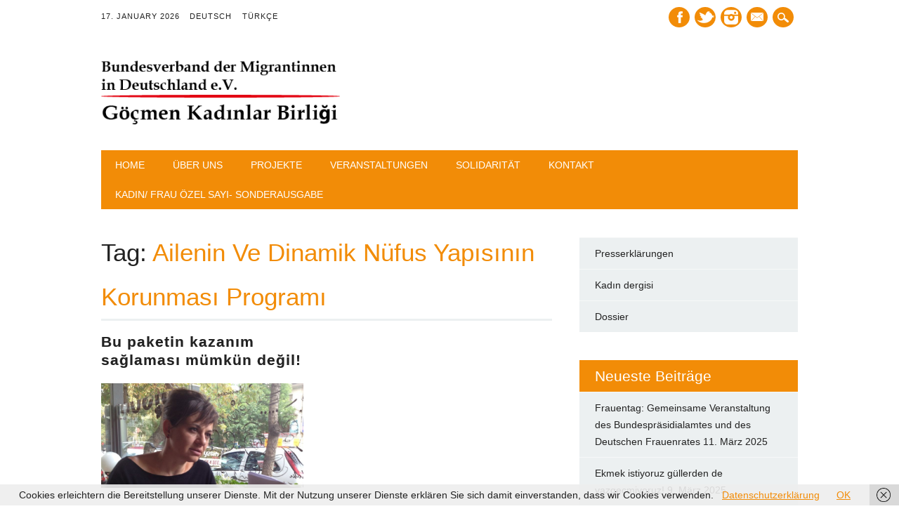

--- FILE ---
content_type: text/html; charset=UTF-8
request_url: https://www.migrantinnen.net/tag/ailenin-ve-dinamik-nuefus-yapisinin-korunmasi-programi/
body_size: 8917
content:
<!DOCTYPE html>
<html lang="de" class="no-js" prefix="og: http://ogp.me/ns#">
<head>
<meta charset="UTF-8" />
<meta name="viewport" content="width=device-width, initial-scale=1" />
<title>Ailenin Ve Dinamik Nüfus Yapısının Korunması Programı Archive - Bundesverband der Migrantinnen in Deutschland e.V.</title>
<link rel="profile" href="https://gmpg.org/xfn/11" />
<link rel="pingback" href="https://www.migrantinnen.net/xmlrpc.php" />

<meta name='robots' content='max-image-preview:large' />

<!-- This site is optimized with the Yoast SEO plugin v7.6.1 - https://yoast.com/wordpress/plugins/seo/ -->
<link rel="canonical" href="https://www.migrantinnen.net/tag/ailenin-ve-dinamik-nuefus-yapisinin-korunmasi-programi/" />
<meta property="og:locale" content="de_DE" />
<meta property="og:type" content="object" />
<meta property="og:title" content="Ailenin Ve Dinamik Nüfus Yapısının Korunması Programı Archive - Bundesverband der Migrantinnen in Deutschland e.V." />
<meta property="og:url" content="https://www.migrantinnen.net/tag/ailenin-ve-dinamik-nuefus-yapisinin-korunmasi-programi/" />
<meta property="og:site_name" content="Bundesverband der Migrantinnen in Deutschland e.V." />
<meta name="twitter:card" content="summary_large_image" />
<meta name="twitter:title" content="Ailenin Ve Dinamik Nüfus Yapısının Korunması Programı Archive - Bundesverband der Migrantinnen in Deutschland e.V." />
<!-- / Yoast SEO plugin. -->

<link rel='dns-prefetch' href='//www.migrantinnen.net' />
<link rel="alternate" type="application/rss+xml" title="Bundesverband der Migrantinnen in Deutschland e.V. &raquo; Feed" href="https://www.migrantinnen.net/feed/" />
<link rel="alternate" type="application/rss+xml" title="Bundesverband der Migrantinnen in Deutschland e.V. &raquo; Kommentar-Feed" href="https://www.migrantinnen.net/comments/feed/" />
<link rel="alternate" type="application/rss+xml" title="Bundesverband der Migrantinnen in Deutschland e.V. &raquo; Ailenin Ve Dinamik Nüfus Yapısının Korunması Programı Schlagwort-Feed" href="https://www.migrantinnen.net/tag/ailenin-ve-dinamik-nuefus-yapisinin-korunmasi-programi/feed/" />
<script type="text/javascript">
/* <![CDATA[ */
window._wpemojiSettings = {"baseUrl":"https:\/\/s.w.org\/images\/core\/emoji\/15.0.3\/72x72\/","ext":".png","svgUrl":"https:\/\/s.w.org\/images\/core\/emoji\/15.0.3\/svg\/","svgExt":".svg","source":{"concatemoji":"https:\/\/www.migrantinnen.net\/wp-includes\/js\/wp-emoji-release.min.js?ver=6.5.7"}};
/*! This file is auto-generated */
!function(i,n){var o,s,e;function c(e){try{var t={supportTests:e,timestamp:(new Date).valueOf()};sessionStorage.setItem(o,JSON.stringify(t))}catch(e){}}function p(e,t,n){e.clearRect(0,0,e.canvas.width,e.canvas.height),e.fillText(t,0,0);var t=new Uint32Array(e.getImageData(0,0,e.canvas.width,e.canvas.height).data),r=(e.clearRect(0,0,e.canvas.width,e.canvas.height),e.fillText(n,0,0),new Uint32Array(e.getImageData(0,0,e.canvas.width,e.canvas.height).data));return t.every(function(e,t){return e===r[t]})}function u(e,t,n){switch(t){case"flag":return n(e,"\ud83c\udff3\ufe0f\u200d\u26a7\ufe0f","\ud83c\udff3\ufe0f\u200b\u26a7\ufe0f")?!1:!n(e,"\ud83c\uddfa\ud83c\uddf3","\ud83c\uddfa\u200b\ud83c\uddf3")&&!n(e,"\ud83c\udff4\udb40\udc67\udb40\udc62\udb40\udc65\udb40\udc6e\udb40\udc67\udb40\udc7f","\ud83c\udff4\u200b\udb40\udc67\u200b\udb40\udc62\u200b\udb40\udc65\u200b\udb40\udc6e\u200b\udb40\udc67\u200b\udb40\udc7f");case"emoji":return!n(e,"\ud83d\udc26\u200d\u2b1b","\ud83d\udc26\u200b\u2b1b")}return!1}function f(e,t,n){var r="undefined"!=typeof WorkerGlobalScope&&self instanceof WorkerGlobalScope?new OffscreenCanvas(300,150):i.createElement("canvas"),a=r.getContext("2d",{willReadFrequently:!0}),o=(a.textBaseline="top",a.font="600 32px Arial",{});return e.forEach(function(e){o[e]=t(a,e,n)}),o}function t(e){var t=i.createElement("script");t.src=e,t.defer=!0,i.head.appendChild(t)}"undefined"!=typeof Promise&&(o="wpEmojiSettingsSupports",s=["flag","emoji"],n.supports={everything:!0,everythingExceptFlag:!0},e=new Promise(function(e){i.addEventListener("DOMContentLoaded",e,{once:!0})}),new Promise(function(t){var n=function(){try{var e=JSON.parse(sessionStorage.getItem(o));if("object"==typeof e&&"number"==typeof e.timestamp&&(new Date).valueOf()<e.timestamp+604800&&"object"==typeof e.supportTests)return e.supportTests}catch(e){}return null}();if(!n){if("undefined"!=typeof Worker&&"undefined"!=typeof OffscreenCanvas&&"undefined"!=typeof URL&&URL.createObjectURL&&"undefined"!=typeof Blob)try{var e="postMessage("+f.toString()+"("+[JSON.stringify(s),u.toString(),p.toString()].join(",")+"));",r=new Blob([e],{type:"text/javascript"}),a=new Worker(URL.createObjectURL(r),{name:"wpTestEmojiSupports"});return void(a.onmessage=function(e){c(n=e.data),a.terminate(),t(n)})}catch(e){}c(n=f(s,u,p))}t(n)}).then(function(e){for(var t in e)n.supports[t]=e[t],n.supports.everything=n.supports.everything&&n.supports[t],"flag"!==t&&(n.supports.everythingExceptFlag=n.supports.everythingExceptFlag&&n.supports[t]);n.supports.everythingExceptFlag=n.supports.everythingExceptFlag&&!n.supports.flag,n.DOMReady=!1,n.readyCallback=function(){n.DOMReady=!0}}).then(function(){return e}).then(function(){var e;n.supports.everything||(n.readyCallback(),(e=n.source||{}).concatemoji?t(e.concatemoji):e.wpemoji&&e.twemoji&&(t(e.twemoji),t(e.wpemoji)))}))}((window,document),window._wpemojiSettings);
/* ]]> */
</script>
<style id='wp-emoji-styles-inline-css' type='text/css'>

	img.wp-smiley, img.emoji {
		display: inline !important;
		border: none !important;
		box-shadow: none !important;
		height: 1em !important;
		width: 1em !important;
		margin: 0 0.07em !important;
		vertical-align: -0.1em !important;
		background: none !important;
		padding: 0 !important;
	}
</style>
<link rel='stylesheet' id='wp-block-library-css' href='https://www.migrantinnen.net/wp-includes/css/dist/block-library/style.min.css?ver=6.5.7' type='text/css' media='all' />
<style id='classic-theme-styles-inline-css' type='text/css'>
/*! This file is auto-generated */
.wp-block-button__link{color:#fff;background-color:#32373c;border-radius:9999px;box-shadow:none;text-decoration:none;padding:calc(.667em + 2px) calc(1.333em + 2px);font-size:1.125em}.wp-block-file__button{background:#32373c;color:#fff;text-decoration:none}
</style>
<style id='global-styles-inline-css' type='text/css'>
body{--wp--preset--color--black: #000000;--wp--preset--color--cyan-bluish-gray: #abb8c3;--wp--preset--color--white: #ffffff;--wp--preset--color--pale-pink: #f78da7;--wp--preset--color--vivid-red: #cf2e2e;--wp--preset--color--luminous-vivid-orange: #ff6900;--wp--preset--color--luminous-vivid-amber: #fcb900;--wp--preset--color--light-green-cyan: #7bdcb5;--wp--preset--color--vivid-green-cyan: #00d084;--wp--preset--color--pale-cyan-blue: #8ed1fc;--wp--preset--color--vivid-cyan-blue: #0693e3;--wp--preset--color--vivid-purple: #9b51e0;--wp--preset--gradient--vivid-cyan-blue-to-vivid-purple: linear-gradient(135deg,rgba(6,147,227,1) 0%,rgb(155,81,224) 100%);--wp--preset--gradient--light-green-cyan-to-vivid-green-cyan: linear-gradient(135deg,rgb(122,220,180) 0%,rgb(0,208,130) 100%);--wp--preset--gradient--luminous-vivid-amber-to-luminous-vivid-orange: linear-gradient(135deg,rgba(252,185,0,1) 0%,rgba(255,105,0,1) 100%);--wp--preset--gradient--luminous-vivid-orange-to-vivid-red: linear-gradient(135deg,rgba(255,105,0,1) 0%,rgb(207,46,46) 100%);--wp--preset--gradient--very-light-gray-to-cyan-bluish-gray: linear-gradient(135deg,rgb(238,238,238) 0%,rgb(169,184,195) 100%);--wp--preset--gradient--cool-to-warm-spectrum: linear-gradient(135deg,rgb(74,234,220) 0%,rgb(151,120,209) 20%,rgb(207,42,186) 40%,rgb(238,44,130) 60%,rgb(251,105,98) 80%,rgb(254,248,76) 100%);--wp--preset--gradient--blush-light-purple: linear-gradient(135deg,rgb(255,206,236) 0%,rgb(152,150,240) 100%);--wp--preset--gradient--blush-bordeaux: linear-gradient(135deg,rgb(254,205,165) 0%,rgb(254,45,45) 50%,rgb(107,0,62) 100%);--wp--preset--gradient--luminous-dusk: linear-gradient(135deg,rgb(255,203,112) 0%,rgb(199,81,192) 50%,rgb(65,88,208) 100%);--wp--preset--gradient--pale-ocean: linear-gradient(135deg,rgb(255,245,203) 0%,rgb(182,227,212) 50%,rgb(51,167,181) 100%);--wp--preset--gradient--electric-grass: linear-gradient(135deg,rgb(202,248,128) 0%,rgb(113,206,126) 100%);--wp--preset--gradient--midnight: linear-gradient(135deg,rgb(2,3,129) 0%,rgb(40,116,252) 100%);--wp--preset--font-size--small: 13px;--wp--preset--font-size--medium: 20px;--wp--preset--font-size--large: 36px;--wp--preset--font-size--x-large: 42px;--wp--preset--spacing--20: 0.44rem;--wp--preset--spacing--30: 0.67rem;--wp--preset--spacing--40: 1rem;--wp--preset--spacing--50: 1.5rem;--wp--preset--spacing--60: 2.25rem;--wp--preset--spacing--70: 3.38rem;--wp--preset--spacing--80: 5.06rem;--wp--preset--shadow--natural: 6px 6px 9px rgba(0, 0, 0, 0.2);--wp--preset--shadow--deep: 12px 12px 50px rgba(0, 0, 0, 0.4);--wp--preset--shadow--sharp: 6px 6px 0px rgba(0, 0, 0, 0.2);--wp--preset--shadow--outlined: 6px 6px 0px -3px rgba(255, 255, 255, 1), 6px 6px rgba(0, 0, 0, 1);--wp--preset--shadow--crisp: 6px 6px 0px rgba(0, 0, 0, 1);}:where(.is-layout-flex){gap: 0.5em;}:where(.is-layout-grid){gap: 0.5em;}body .is-layout-flex{display: flex;}body .is-layout-flex{flex-wrap: wrap;align-items: center;}body .is-layout-flex > *{margin: 0;}body .is-layout-grid{display: grid;}body .is-layout-grid > *{margin: 0;}:where(.wp-block-columns.is-layout-flex){gap: 2em;}:where(.wp-block-columns.is-layout-grid){gap: 2em;}:where(.wp-block-post-template.is-layout-flex){gap: 1.25em;}:where(.wp-block-post-template.is-layout-grid){gap: 1.25em;}.has-black-color{color: var(--wp--preset--color--black) !important;}.has-cyan-bluish-gray-color{color: var(--wp--preset--color--cyan-bluish-gray) !important;}.has-white-color{color: var(--wp--preset--color--white) !important;}.has-pale-pink-color{color: var(--wp--preset--color--pale-pink) !important;}.has-vivid-red-color{color: var(--wp--preset--color--vivid-red) !important;}.has-luminous-vivid-orange-color{color: var(--wp--preset--color--luminous-vivid-orange) !important;}.has-luminous-vivid-amber-color{color: var(--wp--preset--color--luminous-vivid-amber) !important;}.has-light-green-cyan-color{color: var(--wp--preset--color--light-green-cyan) !important;}.has-vivid-green-cyan-color{color: var(--wp--preset--color--vivid-green-cyan) !important;}.has-pale-cyan-blue-color{color: var(--wp--preset--color--pale-cyan-blue) !important;}.has-vivid-cyan-blue-color{color: var(--wp--preset--color--vivid-cyan-blue) !important;}.has-vivid-purple-color{color: var(--wp--preset--color--vivid-purple) !important;}.has-black-background-color{background-color: var(--wp--preset--color--black) !important;}.has-cyan-bluish-gray-background-color{background-color: var(--wp--preset--color--cyan-bluish-gray) !important;}.has-white-background-color{background-color: var(--wp--preset--color--white) !important;}.has-pale-pink-background-color{background-color: var(--wp--preset--color--pale-pink) !important;}.has-vivid-red-background-color{background-color: var(--wp--preset--color--vivid-red) !important;}.has-luminous-vivid-orange-background-color{background-color: var(--wp--preset--color--luminous-vivid-orange) !important;}.has-luminous-vivid-amber-background-color{background-color: var(--wp--preset--color--luminous-vivid-amber) !important;}.has-light-green-cyan-background-color{background-color: var(--wp--preset--color--light-green-cyan) !important;}.has-vivid-green-cyan-background-color{background-color: var(--wp--preset--color--vivid-green-cyan) !important;}.has-pale-cyan-blue-background-color{background-color: var(--wp--preset--color--pale-cyan-blue) !important;}.has-vivid-cyan-blue-background-color{background-color: var(--wp--preset--color--vivid-cyan-blue) !important;}.has-vivid-purple-background-color{background-color: var(--wp--preset--color--vivid-purple) !important;}.has-black-border-color{border-color: var(--wp--preset--color--black) !important;}.has-cyan-bluish-gray-border-color{border-color: var(--wp--preset--color--cyan-bluish-gray) !important;}.has-white-border-color{border-color: var(--wp--preset--color--white) !important;}.has-pale-pink-border-color{border-color: var(--wp--preset--color--pale-pink) !important;}.has-vivid-red-border-color{border-color: var(--wp--preset--color--vivid-red) !important;}.has-luminous-vivid-orange-border-color{border-color: var(--wp--preset--color--luminous-vivid-orange) !important;}.has-luminous-vivid-amber-border-color{border-color: var(--wp--preset--color--luminous-vivid-amber) !important;}.has-light-green-cyan-border-color{border-color: var(--wp--preset--color--light-green-cyan) !important;}.has-vivid-green-cyan-border-color{border-color: var(--wp--preset--color--vivid-green-cyan) !important;}.has-pale-cyan-blue-border-color{border-color: var(--wp--preset--color--pale-cyan-blue) !important;}.has-vivid-cyan-blue-border-color{border-color: var(--wp--preset--color--vivid-cyan-blue) !important;}.has-vivid-purple-border-color{border-color: var(--wp--preset--color--vivid-purple) !important;}.has-vivid-cyan-blue-to-vivid-purple-gradient-background{background: var(--wp--preset--gradient--vivid-cyan-blue-to-vivid-purple) !important;}.has-light-green-cyan-to-vivid-green-cyan-gradient-background{background: var(--wp--preset--gradient--light-green-cyan-to-vivid-green-cyan) !important;}.has-luminous-vivid-amber-to-luminous-vivid-orange-gradient-background{background: var(--wp--preset--gradient--luminous-vivid-amber-to-luminous-vivid-orange) !important;}.has-luminous-vivid-orange-to-vivid-red-gradient-background{background: var(--wp--preset--gradient--luminous-vivid-orange-to-vivid-red) !important;}.has-very-light-gray-to-cyan-bluish-gray-gradient-background{background: var(--wp--preset--gradient--very-light-gray-to-cyan-bluish-gray) !important;}.has-cool-to-warm-spectrum-gradient-background{background: var(--wp--preset--gradient--cool-to-warm-spectrum) !important;}.has-blush-light-purple-gradient-background{background: var(--wp--preset--gradient--blush-light-purple) !important;}.has-blush-bordeaux-gradient-background{background: var(--wp--preset--gradient--blush-bordeaux) !important;}.has-luminous-dusk-gradient-background{background: var(--wp--preset--gradient--luminous-dusk) !important;}.has-pale-ocean-gradient-background{background: var(--wp--preset--gradient--pale-ocean) !important;}.has-electric-grass-gradient-background{background: var(--wp--preset--gradient--electric-grass) !important;}.has-midnight-gradient-background{background: var(--wp--preset--gradient--midnight) !important;}.has-small-font-size{font-size: var(--wp--preset--font-size--small) !important;}.has-medium-font-size{font-size: var(--wp--preset--font-size--medium) !important;}.has-large-font-size{font-size: var(--wp--preset--font-size--large) !important;}.has-x-large-font-size{font-size: var(--wp--preset--font-size--x-large) !important;}
.wp-block-navigation a:where(:not(.wp-element-button)){color: inherit;}
:where(.wp-block-post-template.is-layout-flex){gap: 1.25em;}:where(.wp-block-post-template.is-layout-grid){gap: 1.25em;}
:where(.wp-block-columns.is-layout-flex){gap: 2em;}:where(.wp-block-columns.is-layout-grid){gap: 2em;}
.wp-block-pullquote{font-size: 1.5em;line-height: 1.6;}
</style>
<link rel='stylesheet' id='contact-form-7-css' href='https://www.migrantinnen.net/wp-content/plugins/contact-form-7/includes/css/styles.css?ver=5.0.2' type='text/css' media='all' />
<link rel='stylesheet' id='newswire_style-css' href='https://www.migrantinnen.net/wp-content/themes/the-newswire/style.css?ver=6.5.7' type='text/css' media='all' />
<script>if (document.location.protocol != "https:") {document.location = document.URL.replace(/^http:/i, "https:");}</script><script type="text/javascript" src="https://www.migrantinnen.net/wp-includes/js/jquery/jquery.min.js?ver=3.7.1" id="jquery-core-js"></script>
<script type="text/javascript" src="https://www.migrantinnen.net/wp-includes/js/jquery/jquery-migrate.min.js?ver=3.4.1" id="jquery-migrate-js"></script>
<script type="text/javascript" src="https://www.migrantinnen.net/wp-content/themes/the-newswire/library/js/modernizr-2.6.2.min.js?ver=2.6.2" id="modernizr-js"></script>
<script type="text/javascript" src="https://www.migrantinnen.net/wp-includes/js/imagesloaded.min.js?ver=5.0.0" id="imagesloaded-js"></script>
<script type="text/javascript" src="https://www.migrantinnen.net/wp-content/themes/the-newswire/library/js/jquery.cycle2.min.js?ver=6.5.7" id="cycle2-js"></script>
<script type="text/javascript" src="https://www.migrantinnen.net/wp-content/themes/the-newswire/library/js/jquery.cycle2.tile.min.js?ver=6.5.7" id="cycle2_tile-js"></script>
<script type="text/javascript" src="https://www.migrantinnen.net/wp-content/themes/the-newswire/library/js/jquery.cycle2.shuffle.min.js?ver=6.5.7" id="cycle2_shuffle-js"></script>
<script type="text/javascript" src="https://www.migrantinnen.net/wp-content/themes/the-newswire/library/js/jquery.cycle2.scrollVert.min.js?ver=6.5.7" id="cycle2_scrollvert-js"></script>
<script type="text/javascript" src="https://www.migrantinnen.net/wp-includes/js/masonry.min.js?ver=4.2.2" id="masonry-js"></script>
<script type="text/javascript" src="https://www.migrantinnen.net/wp-includes/js/jquery/jquery.masonry.min.js?ver=3.1.2b" id="jquery-masonry-js"></script>
<script type="text/javascript" src="https://www.migrantinnen.net/wp-content/themes/the-newswire/library/js/scripts.js?ver=1.0.0" id="newswire_custom_js-js"></script>
<link rel="https://api.w.org/" href="https://www.migrantinnen.net/wp-json/" /><link rel="alternate" type="application/json" href="https://www.migrantinnen.net/wp-json/wp/v2/tags/211" /><link rel="EditURI" type="application/rsd+xml" title="RSD" href="https://www.migrantinnen.net/xmlrpc.php?rsd" />
<meta name="generator" content="WordPress 6.5.7" />
	<style id="newswire-color-settings">
		        a, a:visited, .entry-title a:hover, .post-content ol li:before, .post-content ul li:before, .colortxt { 
            color: #f28c07;
        }
        
        #search-box-wrap, #social-media a, #search-icon, nav[role=navigation] .menu > ul li a:hover, nav[role=navigation] .menu ul li.current-menu-item a, .nav ul li.current_page_item a, nav[role=navigation] .menu ul li.current_page_item a, .cat-meta-color, .colorbar, .pagination li a:hover, .pagination li.active a, #comment-nav-above a, #comment-nav-below a, #nav-above a:hover, #nav-below a:hover, #image-navigation a:hover, #sidebar .widget-title,  .commentlist .comment-reply-link, .commentlist .comment-reply-login, #respond #submit:hover {
            background-color: #f28c07;
        }
        
				
				#site-title a {
			color: #222222;
		}
				
				nav[role=navigation] div.menu {
			background-color: #f28c07;
		}
		    </style>
		<style id="newswire-font-settings">
				body {
			font-family: "Arial", sans-serif;
		}
			
				#site-title {
			font-family: "Open Sans Condensed", sans-serif;
						font-weight: 700;
					}
				
				#top-nav, nav[role=navigation] .menu > ul li a, nav[role=navigation] .menu > #menu-icon, .cat-meta-color, #sidebar .widget-title , footer[role=contentinfo], .commentlist .comment-reply-link, .commentlist .comment-reply-login, .comment-meta, #respond #submit {
			font-family: "Open Sans", sans-serif;
		}
				
				.entry-title, .page-header, .heading-latest, #comments-title, .commentlist .vcard, #reply-title, #respond label, .slides .slide-noimg, .slide-title {
			font-family: "Open Sans Condensed", sans-serif;
						font-weight: 700;
					}
			</style>
			<style type="text/css" id="wp-custom-css">
			#site-logo{
width: 340px;
}
.cycle-pager{
display: none;
}
.cat-meta-color{
background-color: #d4d4d4;
}
#grid-wrap {
    margin-top: 0;
}
.heading-latest {
	display: none;
}
.cycle-slideshow {
    height: 580px;
}
.grid-box .entry-title{
    text-transform: none;
}

.category .page-title {
    font-size: 12px;
}		</style>
		</head>

<body data-rsssl=1 class="archive tag tag-ailenin-ve-dinamik-nuefus-yapisinin-korunmasi-programi tag-211 single-author">

<div id="wrapper">

    <div id="search-box-wrap">
        <div id="search-box">
           <div id="close-x">x</div>
           <form role="search" method="get" id="searchform" class="searchform" action="https://www.migrantinnen.net/">
				<div>
					<label class="screen-reader-text" for="s">Suche nach:</label>
					<input type="text" value="" name="s" id="s" />
					<input type="submit" id="searchsubmit" value="Suchen" />
				</div>
			</form>        </div>
    </div>
    
    <div id="container">
        
    
        <header id="branding" role="banner">
        
          <div id="top-head" >
          
            <div id="top-nav" class="clearfix">
                <div class="cur-date">
					17. January 2026				</div>
                <div class="menu-top"><ul id="menu-sprachfilter" class="menu"><li id="menu-item-312" class="menu-item menu-item-type-taxonomy menu-item-object-category menu-item-312"><a href="https://www.migrantinnen.net/category/deutsch/">DEUTSCH</a></li>
<li id="menu-item-477" class="menu-item menu-item-type-taxonomy menu-item-object-category menu-item-477"><a href="https://www.migrantinnen.net/category/turkce/">TÜRKÇE</a></li>
</ul></div>            </div>
          
            <div id="social-media">
            
                                <a href="https://www.facebook.com/groups/60996582646" class="social-fb" title="https://www.facebook.com/groups/60996582646">Facebook</a>
                                
                                <a href="https://twitter.com/InfoGkb" class="social-tw" title="https://twitter.com/InfoGkb">Twitter</a>
                                
                                
                                
                                
                                
                                
                                <a href="https://www.instagram.com/gkb_migrantinnen/" class="social-in" title="https://www.instagram.com/gkb_migrantinnen/">Instagram</a>
                                
                                
                                
                                
                                
                                <a href="mailto:info@migrantinnen.net" class="social-em" title="mailto:info@migrantinnen.net">E-mail</a>
                                
                <div id="search-icon"></div>
    
            </div>
            
          </div>
        
          <div id="inner-header" class="clearfix">
          
            <div id="site-heading">
                                <div id="site-logo"><a href="https://www.migrantinnen.net/" title="Bundesverband der Migrantinnen in Deutschland e.V." rel="home"><img src="https://www.migrantinnen.net/wp-content/uploads/2014/09/GKB.png" alt="Bundesverband der Migrantinnen in Deutschland e.V." /></a></div>
                            </div>
            
            
          <div id="newswire-banner">
          	
<!-- Add 468x60 Banner Code Below This Comment -->

          </div>
    
            <div class="clearfix"></div>
          </div>
          
            <nav id="access" role="navigation">
                <h1 class="assistive-text section-heading">Main menu</h1>
                <div class="skip-link screen-reader-text"><a href="#content" title="Skip to content">Skip to content</a></div>
    
                <div class="menu"><ul id="menu-main-menu" class="menu"><li id="menu-item-3398" class="menu-item menu-item-type-custom menu-item-object-custom menu-item-home menu-item-3398"><a href="https://www.migrantinnen.net">Home</a></li>
<li id="menu-item-3397" class="menu-item menu-item-type-post_type menu-item-object-page menu-item-3397"><a href="https://www.migrantinnen.net/ueber-uns/">Über Uns</a></li>
<li id="menu-item-372" class="menu-item menu-item-type-taxonomy menu-item-object-category menu-item-has-children menu-item-372"><a href="https://www.migrantinnen.net/category/projekte/">Projekte</a>
<ul class="sub-menu">
	<li id="menu-item-1724" class="menu-item menu-item-type-taxonomy menu-item-object-category menu-item-1724"><a href="https://www.migrantinnen.net/category/projekte/remade-relive/">reMade reLive</a></li>
	<li id="menu-item-1725" class="menu-item menu-item-type-taxonomy menu-item-object-category menu-item-1725"><a href="https://www.migrantinnen.net/category/projekte/bibliothek-der-alten/">Bibliothek der Alten</a></li>
</ul>
</li>
<li id="menu-item-362" class="menu-item menu-item-type-taxonomy menu-item-object-category menu-item-362"><a href="https://www.migrantinnen.net/category/veranstaltungen/">Veranstaltungen</a></li>
<li id="menu-item-2618" class="menu-item menu-item-type-taxonomy menu-item-object-category menu-item-has-children menu-item-2618"><a href="https://www.migrantinnen.net/category/solidaritaet/">Solidarität</a>
<ul class="sub-menu">
	<li id="menu-item-2643" class="menu-item menu-item-type-taxonomy menu-item-object-category menu-item-2643"><a href="https://www.migrantinnen.net/category/solidaritaet/frauen-agenda/">Frauen-Agenda</a></li>
	<li id="menu-item-2619" class="menu-item menu-item-type-taxonomy menu-item-object-category menu-item-2619"><a href="https://www.migrantinnen.net/category/solidaritaet/kadinlarin-guendemi/">Kadınların Gündemi</a></li>
	<li id="menu-item-2644" class="menu-item menu-item-type-taxonomy menu-item-object-category menu-item-2644"><a href="https://www.migrantinnen.net/category/solidaritaet/womens-agenda/">Women&#8217;s Agenda</a></li>
</ul>
</li>
<li id="menu-item-3391" class="menu-item menu-item-type-post_type menu-item-object-page menu-item-3391"><a href="https://www.migrantinnen.net/kontakt/">Kontakt</a></li>
<li id="menu-item-3980" class="menu-item menu-item-type-taxonomy menu-item-object-category menu-item-3980"><a href="https://www.migrantinnen.net/category/kadin-frau-oezel-sayi-sonderausgabe/">Kadın/ Frau Özel Sayı- Sonderausgabe</a></li>
</ul></div>    
            </nav><!-- #access -->
    
        </header><!-- #branding -->

    <div id="content" class="clearfix">
        
        <div id="main" class="col620 clearfix" role="main">

			
				<header class="page-header">
					<h1 class="page-title">Tag: <span class="colortxt">Ailenin Ve Dinamik Nüfus Yapısının Korunması Programı</span></h1>

									</header>

				                
                <div id="grid-wrap" class="clearfix">
                
								
					<div class="grid-box">
					
<article id="post-1036" class="post-1036 post type-post status-publish format-standard hentry category-kadinlarin-guendemi tag-aile-paketi tag-ailenin-ve-dinamik-nuefus-yapisinin-korunmasi-programi tag-ankara-ueniversitesi-iletisim-fakueltesi tag-gamze-yuecesan-oezdemir tag-selmane-ertekin">
	
	<header class="entry-header">
		<h2 class="entry-title"><a href="https://www.migrantinnen.net/bu-paketin-kazanim-saglamasi-muemkuen-degil/" title="Permalink to Bu paketin kazanım sağlaması mümkün değil!" rel="bookmark">Bu paketin kazanım sağlaması mümkün değil!</a></h2>

	</header><!-- .entry-header -->
    
        			<div class="imgthumb"><a href="https://www.migrantinnen.net/bu-paketin-kazanim-saglamasi-muemkuen-degil/" rel="bookmark" title="Bu paketin kazanım sağlaması mümkün değil!"><img width="820" height="426" src="https://www.migrantinnen.net/wp-content/uploads/2015/02/10096.jpg" class="attachment-full size-full" alt="" decoding="async" fetchpriority="high" srcset="https://www.migrantinnen.net/wp-content/uploads/2015/02/10096.jpg 820w, https://www.migrantinnen.net/wp-content/uploads/2015/02/10096-300x156.jpg 300w" sizes="(max-width: 820px) 100vw, 820px" /></a></div>
            
	        

	<div class="entry-content post-content">
    	Ankara Üniversitesi İletişim Fakültesi Öğretim Üyesi Prof. Dr. Gamze Yücesan Özdemir, Başbakan Ahmet Davutoğlu’nun duyurduğu &#8216;Ailenin Ve Dinamik Nüfus...	</div><!-- .entry-content -->


	<footer class="entry-meta">
    	
								<span class="cat-meta-color">
				<a href="https://www.migrantinnen.net/category/solidaritaet/kadinlarin-guendemi/" rel="tag">Kadınların Gündemi</a>			</span>
			
		
		<div class="colorbar"></div>
	</footer><!-- #entry-meta -->
</article><!-- #post-1036 -->
                    </div>

				                
                </div>

				
			
        </div> <!-- end #main -->

        		<div id="sidebar" class="widget-area col300" role="complementary">
            
			<div id="banner-sidebar">
                
<!-- Add Banner Code Below This Comment (max. 300px wide) -->
            </div>

			<aside id="nav_menu-9" class="widget widget_nav_menu"><div class="menu-sidebar-container"><ul id="menu-sidebar" class="menu"><li id="menu-item-183" class="menu-item menu-item-type-taxonomy menu-item-object-category menu-item-183"><a href="https://www.migrantinnen.net/category/presse/">Presserklärungen</a></li>
<li id="menu-item-3419" class="menu-item menu-item-type-taxonomy menu-item-object-category menu-item-3419"><a href="https://www.migrantinnen.net/category/kadindergisi/">Kadın dergisi</a></li>
<li id="menu-item-491" class="menu-item menu-item-type-taxonomy menu-item-object-category menu-item-491"><a href="https://www.migrantinnen.net/category/dossier/">Dossier</a></li>
</ul></div></aside>
		<aside id="recent-posts-3" class="widget widget_recent_entries">
		<div class="widget-title">Neueste Beiträge</div>
		<ul>
											<li>
					<a href="https://www.migrantinnen.net/gemeinsame-veranstaltung-des-bundespraesidialamts-mit-dem-deutschen-frauenrat-anlaesslich-des-frauentags/">Frauentag: Gemeinsame Veranstaltung des Bundespräsidialamtes und des Deutschen Frauenrates</a>
											<span class="post-date">11. März 2025</span>
									</li>
											<li>
					<a href="https://www.migrantinnen.net/ekmek-istiyoruz-guellerden-de-vazgecmiyoruz/">Ekmek istiyoruz güllerden de vazgeçmiyoruz!</a>
											<span class="post-date">9. März 2025</span>
									</li>
											<li>
					<a href="https://www.migrantinnen.net/kovala-korkularini-ve-korkunu-da-korkudan/">Kovala korkularını ve korkunu da korkudan</a>
											<span class="post-date">8. März 2025</span>
									</li>
											<li>
					<a href="https://www.migrantinnen.net/solidaritaet-statt-spaltung/">Solidarität statt Spaltung:</a>
											<span class="post-date">7. März 2025</span>
									</li>
											<li>
					<a href="https://www.migrantinnen.net/stehen-wir-fuer-unsere-forderungen-ein/">Stehen wir für unsere Forderungen ein!</a>
											<span class="post-date">9. Februar 2025</span>
									</li>
					</ul>

		</aside>		</div><!-- #sidebar .widget-area -->

    </div> <!-- end #content -->
        
	</div><!-- #container -->

	<div class="push"></div>

</div><!-- #wrapper -->

<footer id="colophon" role="contentinfo">
		<div id="site-generator">

			<a href="https://www.migrantinnen.net/kontakt/">Kontakt</a> | <a href="https://www.migrantinnen.net/impressum/">Impressum</a> | <a href="https://www.migrantinnen.net/datenschutzerklaerung/">Datenschutzerklärung</a>
            
		</div>
	</footer><!-- #colophon -->

<script type="text/javascript" id="contact-form-7-js-extra">
/* <![CDATA[ */
var wpcf7 = {"apiSettings":{"root":"https:\/\/www.migrantinnen.net\/wp-json\/contact-form-7\/v1","namespace":"contact-form-7\/v1"},"recaptcha":{"messages":{"empty":"Bitte best\u00e4tige, dass du keine Maschine bist."}}};
/* ]]> */
</script>
<script type="text/javascript" src="https://www.migrantinnen.net/wp-content/plugins/contact-form-7/includes/js/scripts.js?ver=5.0.2" id="contact-form-7-js"></script>
<script type="text/javascript" src="https://www.migrantinnen.net/wp-content/plugins/wf-cookie-consent/js/cookiechoices.min.js?ver=6.5.7" id="wf-cookie-consent-cookiechoices-js"></script>
<script type="text/javascript">
	window._wfCookieConsentSettings = {"wf_cookietext":"Cookies erleichtern die Bereitstellung unserer Dienste. Mit der Nutzung unserer Dienste erkl\u00e4ren Sie sich damit einverstanden, dass wir Cookies verwenden. ","wf_dismisstext":"OK","wf_linktext":"Datenschutzerkl\u00e4rung","wf_linkhref":"https:\/\/www.migrantinnen.net\/datenschutzerklaerung\/","wf_position":"bottom","language":"de"};
</script>


</body>
</html>